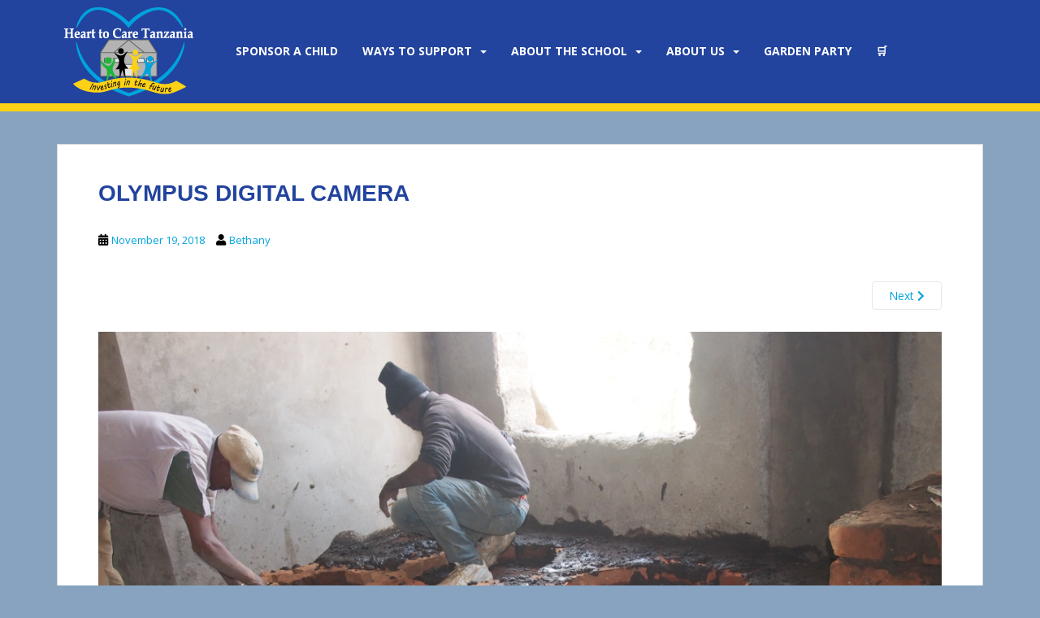

--- FILE ---
content_type: text/html; charset=UTF-8
request_url: https://www.hearttocaretanzania.org/2018/11/05/community-center-kitchen-is-making-progress/olympus-digital-camera-316/
body_size: 16193
content:
<!doctype html>
<!--[if !IE]>
<html class="no-js non-ie" lang="en-US"> <![endif]-->
<!--[if IE 7 ]>
<html class="no-js ie7" lang="en-US"> <![endif]-->
<!--[if IE 8 ]>
<html class="no-js ie8" lang="en-US"> <![endif]-->
<!--[if IE 9 ]>
<html class="no-js ie9" lang="en-US"> <![endif]-->
<!--[if gt IE 9]><!-->
<html class="no-js" lang="en-US"> <!--<![endif]-->
<head>
<meta charset="UTF-8">
<meta name="viewport" content="width=device-width, initial-scale=1">
<meta name="theme-color" content="#22439e">
<link rel="profile" href="https://gmpg.org/xfn/11">

<meta name='robots' content='index, follow, max-image-preview:large, max-snippet:-1, max-video-preview:-1' />
<script>window._wca = window._wca || [];</script>

	<!-- This site is optimized with the Yoast SEO plugin v26.8 - https://yoast.com/product/yoast-seo-wordpress/ -->
	<title>OLYMPUS DIGITAL CAMERA - Heart to Care Tanzania</title>
	<link rel="canonical" href="https://www.hearttocaretanzania.org/2018/11/05/community-center-kitchen-is-making-progress/olympus-digital-camera-316/" />
	<meta property="og:locale" content="en_US" />
	<meta property="og:type" content="article" />
	<meta property="og:title" content="OLYMPUS DIGITAL CAMERA - Heart to Care Tanzania" />
	<meta property="og:description" content="OLYMPUS DIGITAL CAMERA" />
	<meta property="og:url" content="https://www.hearttocaretanzania.org/2018/11/05/community-center-kitchen-is-making-progress/olympus-digital-camera-316/" />
	<meta property="og:site_name" content="Heart to Care Tanzania" />
	<meta property="og:image" content="https://www.hearttocaretanzania.org/2018/11/05/community-center-kitchen-is-making-progress/olympus-digital-camera-316" />
	<meta property="og:image:width" content="1024" />
	<meta property="og:image:height" content="768" />
	<meta property="og:image:type" content="image/jpeg" />
	<meta name="twitter:card" content="summary_large_image" />
	<script type="application/ld+json" class="yoast-schema-graph">{"@context":"https://schema.org","@graph":[{"@type":"WebPage","@id":"https://www.hearttocaretanzania.org/2018/11/05/community-center-kitchen-is-making-progress/olympus-digital-camera-316/","url":"https://www.hearttocaretanzania.org/2018/11/05/community-center-kitchen-is-making-progress/olympus-digital-camera-316/","name":"OLYMPUS DIGITAL CAMERA - Heart to Care Tanzania","isPartOf":{"@id":"https://www.hearttocaretanzania.org/#website"},"primaryImageOfPage":{"@id":"https://www.hearttocaretanzania.org/2018/11/05/community-center-kitchen-is-making-progress/olympus-digital-camera-316/#primaryimage"},"image":{"@id":"https://www.hearttocaretanzania.org/2018/11/05/community-center-kitchen-is-making-progress/olympus-digital-camera-316/#primaryimage"},"thumbnailUrl":"https://www.hearttocaretanzania.org/wp-content/uploads/sites/7/2018/11/1-PA319505.jpg","datePublished":"2018-11-19T02:28:32+00:00","breadcrumb":{"@id":"https://www.hearttocaretanzania.org/2018/11/05/community-center-kitchen-is-making-progress/olympus-digital-camera-316/#breadcrumb"},"inLanguage":"en-US","potentialAction":[{"@type":"ReadAction","target":["https://www.hearttocaretanzania.org/2018/11/05/community-center-kitchen-is-making-progress/olympus-digital-camera-316/"]}]},{"@type":"ImageObject","inLanguage":"en-US","@id":"https://www.hearttocaretanzania.org/2018/11/05/community-center-kitchen-is-making-progress/olympus-digital-camera-316/#primaryimage","url":"https://www.hearttocaretanzania.org/wp-content/uploads/sites/7/2018/11/1-PA319505.jpg","contentUrl":"https://www.hearttocaretanzania.org/wp-content/uploads/sites/7/2018/11/1-PA319505.jpg","width":4608,"height":3456,"caption":"OLYMPUS DIGITAL CAMERA"},{"@type":"BreadcrumbList","@id":"https://www.hearttocaretanzania.org/2018/11/05/community-center-kitchen-is-making-progress/olympus-digital-camera-316/#breadcrumb","itemListElement":[{"@type":"ListItem","position":1,"name":"Home","item":"https://www.hearttocaretanzania.org/"},{"@type":"ListItem","position":2,"name":"Community Center Kitchen","item":"https://www.hearttocaretanzania.org/2018/11/05/community-center-kitchen-is-making-progress/"},{"@type":"ListItem","position":3,"name":"OLYMPUS DIGITAL CAMERA"}]},{"@type":"WebSite","@id":"https://www.hearttocaretanzania.org/#website","url":"https://www.hearttocaretanzania.org/","name":"Heart to Care Tanzania","description":"","publisher":{"@id":"https://www.hearttocaretanzania.org/#organization"},"potentialAction":[{"@type":"SearchAction","target":{"@type":"EntryPoint","urlTemplate":"https://www.hearttocaretanzania.org/?s={search_term_string}"},"query-input":{"@type":"PropertyValueSpecification","valueRequired":true,"valueName":"search_term_string"}}],"inLanguage":"en-US"},{"@type":"Organization","@id":"https://www.hearttocaretanzania.org/#organization","name":"Heart to Care Tanzania","url":"https://www.hearttocaretanzania.org/","logo":{"@type":"ImageObject","inLanguage":"en-US","@id":"https://www.hearttocaretanzania.org/#/schema/logo/image/","url":"https://www.hearttocaretanzania.org/wp-content/uploads/sites/7/2017/06/Tanzania-Logo.png","contentUrl":"https://www.hearttocaretanzania.org/wp-content/uploads/sites/7/2017/06/Tanzania-Logo.png","width":218,"height":150,"caption":"Heart to Care Tanzania"},"image":{"@id":"https://www.hearttocaretanzania.org/#/schema/logo/image/"}}]}</script>
	<!-- / Yoast SEO plugin. -->


<link rel='dns-prefetch' href='//stats.wp.com' />
<link rel='dns-prefetch' href='//secure.gravatar.com' />
<link rel='dns-prefetch' href='//fonts.googleapis.com' />
<link rel='dns-prefetch' href='//v0.wordpress.com' />
<link rel='preconnect' href='//c0.wp.com' />
<link rel="alternate" type="application/rss+xml" title="Heart to Care Tanzania &raquo; Feed" href="https://www.hearttocaretanzania.org/feed/" />
<link rel="alternate" type="application/rss+xml" title="Heart to Care Tanzania &raquo; Comments Feed" href="https://www.hearttocaretanzania.org/comments/feed/" />
<link rel="alternate" type="application/rss+xml" title="Heart to Care Tanzania &raquo; OLYMPUS DIGITAL CAMERA Comments Feed" href="https://www.hearttocaretanzania.org/2018/11/05/community-center-kitchen-is-making-progress/olympus-digital-camera-316/feed/" />
<link rel="alternate" title="oEmbed (JSON)" type="application/json+oembed" href="https://www.hearttocaretanzania.org/wp-json/oembed/1.0/embed?url=https%3A%2F%2Fwww.hearttocaretanzania.org%2F2018%2F11%2F05%2Fcommunity-center-kitchen-is-making-progress%2Folympus-digital-camera-316%2F" />
<link rel="alternate" title="oEmbed (XML)" type="text/xml+oembed" href="https://www.hearttocaretanzania.org/wp-json/oembed/1.0/embed?url=https%3A%2F%2Fwww.hearttocaretanzania.org%2F2018%2F11%2F05%2Fcommunity-center-kitchen-is-making-progress%2Folympus-digital-camera-316%2F&#038;format=xml" />
<style id='wp-img-auto-sizes-contain-inline-css' type='text/css'>
img:is([sizes=auto i],[sizes^="auto," i]){contain-intrinsic-size:3000px 1500px}
/*# sourceURL=wp-img-auto-sizes-contain-inline-css */
</style>
<style id='wp-emoji-styles-inline-css' type='text/css'>

	img.wp-smiley, img.emoji {
		display: inline !important;
		border: none !important;
		box-shadow: none !important;
		height: 1em !important;
		width: 1em !important;
		margin: 0 0.07em !important;
		vertical-align: -0.1em !important;
		background: none !important;
		padding: 0 !important;
	}
/*# sourceURL=wp-emoji-styles-inline-css */
</style>
<style id='wp-block-library-inline-css' type='text/css'>
:root{--wp-block-synced-color:#7a00df;--wp-block-synced-color--rgb:122,0,223;--wp-bound-block-color:var(--wp-block-synced-color);--wp-editor-canvas-background:#ddd;--wp-admin-theme-color:#007cba;--wp-admin-theme-color--rgb:0,124,186;--wp-admin-theme-color-darker-10:#006ba1;--wp-admin-theme-color-darker-10--rgb:0,107,160.5;--wp-admin-theme-color-darker-20:#005a87;--wp-admin-theme-color-darker-20--rgb:0,90,135;--wp-admin-border-width-focus:2px}@media (min-resolution:192dpi){:root{--wp-admin-border-width-focus:1.5px}}.wp-element-button{cursor:pointer}:root .has-very-light-gray-background-color{background-color:#eee}:root .has-very-dark-gray-background-color{background-color:#313131}:root .has-very-light-gray-color{color:#eee}:root .has-very-dark-gray-color{color:#313131}:root .has-vivid-green-cyan-to-vivid-cyan-blue-gradient-background{background:linear-gradient(135deg,#00d084,#0693e3)}:root .has-purple-crush-gradient-background{background:linear-gradient(135deg,#34e2e4,#4721fb 50%,#ab1dfe)}:root .has-hazy-dawn-gradient-background{background:linear-gradient(135deg,#faaca8,#dad0ec)}:root .has-subdued-olive-gradient-background{background:linear-gradient(135deg,#fafae1,#67a671)}:root .has-atomic-cream-gradient-background{background:linear-gradient(135deg,#fdd79a,#004a59)}:root .has-nightshade-gradient-background{background:linear-gradient(135deg,#330968,#31cdcf)}:root .has-midnight-gradient-background{background:linear-gradient(135deg,#020381,#2874fc)}:root{--wp--preset--font-size--normal:16px;--wp--preset--font-size--huge:42px}.has-regular-font-size{font-size:1em}.has-larger-font-size{font-size:2.625em}.has-normal-font-size{font-size:var(--wp--preset--font-size--normal)}.has-huge-font-size{font-size:var(--wp--preset--font-size--huge)}.has-text-align-center{text-align:center}.has-text-align-left{text-align:left}.has-text-align-right{text-align:right}.has-fit-text{white-space:nowrap!important}#end-resizable-editor-section{display:none}.aligncenter{clear:both}.items-justified-left{justify-content:flex-start}.items-justified-center{justify-content:center}.items-justified-right{justify-content:flex-end}.items-justified-space-between{justify-content:space-between}.screen-reader-text{border:0;clip-path:inset(50%);height:1px;margin:-1px;overflow:hidden;padding:0;position:absolute;width:1px;word-wrap:normal!important}.screen-reader-text:focus{background-color:#ddd;clip-path:none;color:#444;display:block;font-size:1em;height:auto;left:5px;line-height:normal;padding:15px 23px 14px;text-decoration:none;top:5px;width:auto;z-index:100000}html :where(.has-border-color){border-style:solid}html :where([style*=border-top-color]){border-top-style:solid}html :where([style*=border-right-color]){border-right-style:solid}html :where([style*=border-bottom-color]){border-bottom-style:solid}html :where([style*=border-left-color]){border-left-style:solid}html :where([style*=border-width]){border-style:solid}html :where([style*=border-top-width]){border-top-style:solid}html :where([style*=border-right-width]){border-right-style:solid}html :where([style*=border-bottom-width]){border-bottom-style:solid}html :where([style*=border-left-width]){border-left-style:solid}html :where(img[class*=wp-image-]){height:auto;max-width:100%}:where(figure){margin:0 0 1em}html :where(.is-position-sticky){--wp-admin--admin-bar--position-offset:var(--wp-admin--admin-bar--height,0px)}@media screen and (max-width:600px){html :where(.is-position-sticky){--wp-admin--admin-bar--position-offset:0px}}

/*# sourceURL=wp-block-library-inline-css */
</style><style id='wp-block-heading-inline-css' type='text/css'>
h1:where(.wp-block-heading).has-background,h2:where(.wp-block-heading).has-background,h3:where(.wp-block-heading).has-background,h4:where(.wp-block-heading).has-background,h5:where(.wp-block-heading).has-background,h6:where(.wp-block-heading).has-background{padding:1.25em 2.375em}h1.has-text-align-left[style*=writing-mode]:where([style*=vertical-lr]),h1.has-text-align-right[style*=writing-mode]:where([style*=vertical-rl]),h2.has-text-align-left[style*=writing-mode]:where([style*=vertical-lr]),h2.has-text-align-right[style*=writing-mode]:where([style*=vertical-rl]),h3.has-text-align-left[style*=writing-mode]:where([style*=vertical-lr]),h3.has-text-align-right[style*=writing-mode]:where([style*=vertical-rl]),h4.has-text-align-left[style*=writing-mode]:where([style*=vertical-lr]),h4.has-text-align-right[style*=writing-mode]:where([style*=vertical-rl]),h5.has-text-align-left[style*=writing-mode]:where([style*=vertical-lr]),h5.has-text-align-right[style*=writing-mode]:where([style*=vertical-rl]),h6.has-text-align-left[style*=writing-mode]:where([style*=vertical-lr]),h6.has-text-align-right[style*=writing-mode]:where([style*=vertical-rl]){rotate:180deg}
/*# sourceURL=https://c0.wp.com/c/6.9/wp-includes/blocks/heading/style.min.css */
</style>
<style id='wp-block-image-inline-css' type='text/css'>
.wp-block-image>a,.wp-block-image>figure>a{display:inline-block}.wp-block-image img{box-sizing:border-box;height:auto;max-width:100%;vertical-align:bottom}@media not (prefers-reduced-motion){.wp-block-image img.hide{visibility:hidden}.wp-block-image img.show{animation:show-content-image .4s}}.wp-block-image[style*=border-radius] img,.wp-block-image[style*=border-radius]>a{border-radius:inherit}.wp-block-image.has-custom-border img{box-sizing:border-box}.wp-block-image.aligncenter{text-align:center}.wp-block-image.alignfull>a,.wp-block-image.alignwide>a{width:100%}.wp-block-image.alignfull img,.wp-block-image.alignwide img{height:auto;width:100%}.wp-block-image .aligncenter,.wp-block-image .alignleft,.wp-block-image .alignright,.wp-block-image.aligncenter,.wp-block-image.alignleft,.wp-block-image.alignright{display:table}.wp-block-image .aligncenter>figcaption,.wp-block-image .alignleft>figcaption,.wp-block-image .alignright>figcaption,.wp-block-image.aligncenter>figcaption,.wp-block-image.alignleft>figcaption,.wp-block-image.alignright>figcaption{caption-side:bottom;display:table-caption}.wp-block-image .alignleft{float:left;margin:.5em 1em .5em 0}.wp-block-image .alignright{float:right;margin:.5em 0 .5em 1em}.wp-block-image .aligncenter{margin-left:auto;margin-right:auto}.wp-block-image :where(figcaption){margin-bottom:1em;margin-top:.5em}.wp-block-image.is-style-circle-mask img{border-radius:9999px}@supports ((-webkit-mask-image:none) or (mask-image:none)) or (-webkit-mask-image:none){.wp-block-image.is-style-circle-mask img{border-radius:0;-webkit-mask-image:url('data:image/svg+xml;utf8,<svg viewBox="0 0 100 100" xmlns="http://www.w3.org/2000/svg"><circle cx="50" cy="50" r="50"/></svg>');mask-image:url('data:image/svg+xml;utf8,<svg viewBox="0 0 100 100" xmlns="http://www.w3.org/2000/svg"><circle cx="50" cy="50" r="50"/></svg>');mask-mode:alpha;-webkit-mask-position:center;mask-position:center;-webkit-mask-repeat:no-repeat;mask-repeat:no-repeat;-webkit-mask-size:contain;mask-size:contain}}:root :where(.wp-block-image.is-style-rounded img,.wp-block-image .is-style-rounded img){border-radius:9999px}.wp-block-image figure{margin:0}.wp-lightbox-container{display:flex;flex-direction:column;position:relative}.wp-lightbox-container img{cursor:zoom-in}.wp-lightbox-container img:hover+button{opacity:1}.wp-lightbox-container button{align-items:center;backdrop-filter:blur(16px) saturate(180%);background-color:#5a5a5a40;border:none;border-radius:4px;cursor:zoom-in;display:flex;height:20px;justify-content:center;opacity:0;padding:0;position:absolute;right:16px;text-align:center;top:16px;width:20px;z-index:100}@media not (prefers-reduced-motion){.wp-lightbox-container button{transition:opacity .2s ease}}.wp-lightbox-container button:focus-visible{outline:3px auto #5a5a5a40;outline:3px auto -webkit-focus-ring-color;outline-offset:3px}.wp-lightbox-container button:hover{cursor:pointer;opacity:1}.wp-lightbox-container button:focus{opacity:1}.wp-lightbox-container button:focus,.wp-lightbox-container button:hover,.wp-lightbox-container button:not(:hover):not(:active):not(.has-background){background-color:#5a5a5a40;border:none}.wp-lightbox-overlay{box-sizing:border-box;cursor:zoom-out;height:100vh;left:0;overflow:hidden;position:fixed;top:0;visibility:hidden;width:100%;z-index:100000}.wp-lightbox-overlay .close-button{align-items:center;cursor:pointer;display:flex;justify-content:center;min-height:40px;min-width:40px;padding:0;position:absolute;right:calc(env(safe-area-inset-right) + 16px);top:calc(env(safe-area-inset-top) + 16px);z-index:5000000}.wp-lightbox-overlay .close-button:focus,.wp-lightbox-overlay .close-button:hover,.wp-lightbox-overlay .close-button:not(:hover):not(:active):not(.has-background){background:none;border:none}.wp-lightbox-overlay .lightbox-image-container{height:var(--wp--lightbox-container-height);left:50%;overflow:hidden;position:absolute;top:50%;transform:translate(-50%,-50%);transform-origin:top left;width:var(--wp--lightbox-container-width);z-index:9999999999}.wp-lightbox-overlay .wp-block-image{align-items:center;box-sizing:border-box;display:flex;height:100%;justify-content:center;margin:0;position:relative;transform-origin:0 0;width:100%;z-index:3000000}.wp-lightbox-overlay .wp-block-image img{height:var(--wp--lightbox-image-height);min-height:var(--wp--lightbox-image-height);min-width:var(--wp--lightbox-image-width);width:var(--wp--lightbox-image-width)}.wp-lightbox-overlay .wp-block-image figcaption{display:none}.wp-lightbox-overlay button{background:none;border:none}.wp-lightbox-overlay .scrim{background-color:#fff;height:100%;opacity:.9;position:absolute;width:100%;z-index:2000000}.wp-lightbox-overlay.active{visibility:visible}@media not (prefers-reduced-motion){.wp-lightbox-overlay.active{animation:turn-on-visibility .25s both}.wp-lightbox-overlay.active img{animation:turn-on-visibility .35s both}.wp-lightbox-overlay.show-closing-animation:not(.active){animation:turn-off-visibility .35s both}.wp-lightbox-overlay.show-closing-animation:not(.active) img{animation:turn-off-visibility .25s both}.wp-lightbox-overlay.zoom.active{animation:none;opacity:1;visibility:visible}.wp-lightbox-overlay.zoom.active .lightbox-image-container{animation:lightbox-zoom-in .4s}.wp-lightbox-overlay.zoom.active .lightbox-image-container img{animation:none}.wp-lightbox-overlay.zoom.active .scrim{animation:turn-on-visibility .4s forwards}.wp-lightbox-overlay.zoom.show-closing-animation:not(.active){animation:none}.wp-lightbox-overlay.zoom.show-closing-animation:not(.active) .lightbox-image-container{animation:lightbox-zoom-out .4s}.wp-lightbox-overlay.zoom.show-closing-animation:not(.active) .lightbox-image-container img{animation:none}.wp-lightbox-overlay.zoom.show-closing-animation:not(.active) .scrim{animation:turn-off-visibility .4s forwards}}@keyframes show-content-image{0%{visibility:hidden}99%{visibility:hidden}to{visibility:visible}}@keyframes turn-on-visibility{0%{opacity:0}to{opacity:1}}@keyframes turn-off-visibility{0%{opacity:1;visibility:visible}99%{opacity:0;visibility:visible}to{opacity:0;visibility:hidden}}@keyframes lightbox-zoom-in{0%{transform:translate(calc((-100vw + var(--wp--lightbox-scrollbar-width))/2 + var(--wp--lightbox-initial-left-position)),calc(-50vh + var(--wp--lightbox-initial-top-position))) scale(var(--wp--lightbox-scale))}to{transform:translate(-50%,-50%) scale(1)}}@keyframes lightbox-zoom-out{0%{transform:translate(-50%,-50%) scale(1);visibility:visible}99%{visibility:visible}to{transform:translate(calc((-100vw + var(--wp--lightbox-scrollbar-width))/2 + var(--wp--lightbox-initial-left-position)),calc(-50vh + var(--wp--lightbox-initial-top-position))) scale(var(--wp--lightbox-scale));visibility:hidden}}
/*# sourceURL=https://c0.wp.com/c/6.9/wp-includes/blocks/image/style.min.css */
</style>
<style id='wp-block-paragraph-inline-css' type='text/css'>
.is-small-text{font-size:.875em}.is-regular-text{font-size:1em}.is-large-text{font-size:2.25em}.is-larger-text{font-size:3em}.has-drop-cap:not(:focus):first-letter{float:left;font-size:8.4em;font-style:normal;font-weight:100;line-height:.68;margin:.05em .1em 0 0;text-transform:uppercase}body.rtl .has-drop-cap:not(:focus):first-letter{float:none;margin-left:.1em}p.has-drop-cap.has-background{overflow:hidden}:root :where(p.has-background){padding:1.25em 2.375em}:where(p.has-text-color:not(.has-link-color)) a{color:inherit}p.has-text-align-left[style*="writing-mode:vertical-lr"],p.has-text-align-right[style*="writing-mode:vertical-rl"]{rotate:180deg}
/*# sourceURL=https://c0.wp.com/c/6.9/wp-includes/blocks/paragraph/style.min.css */
</style>
<style id='global-styles-inline-css' type='text/css'>
:root{--wp--preset--aspect-ratio--square: 1;--wp--preset--aspect-ratio--4-3: 4/3;--wp--preset--aspect-ratio--3-4: 3/4;--wp--preset--aspect-ratio--3-2: 3/2;--wp--preset--aspect-ratio--2-3: 2/3;--wp--preset--aspect-ratio--16-9: 16/9;--wp--preset--aspect-ratio--9-16: 9/16;--wp--preset--color--black: #000000;--wp--preset--color--cyan-bluish-gray: #abb8c3;--wp--preset--color--white: #ffffff;--wp--preset--color--pale-pink: #f78da7;--wp--preset--color--vivid-red: #cf2e2e;--wp--preset--color--luminous-vivid-orange: #ff6900;--wp--preset--color--luminous-vivid-amber: #fcb900;--wp--preset--color--light-green-cyan: #7bdcb5;--wp--preset--color--vivid-green-cyan: #00d084;--wp--preset--color--pale-cyan-blue: #8ed1fc;--wp--preset--color--vivid-cyan-blue: #0693e3;--wp--preset--color--vivid-purple: #9b51e0;--wp--preset--gradient--vivid-cyan-blue-to-vivid-purple: linear-gradient(135deg,rgb(6,147,227) 0%,rgb(155,81,224) 100%);--wp--preset--gradient--light-green-cyan-to-vivid-green-cyan: linear-gradient(135deg,rgb(122,220,180) 0%,rgb(0,208,130) 100%);--wp--preset--gradient--luminous-vivid-amber-to-luminous-vivid-orange: linear-gradient(135deg,rgb(252,185,0) 0%,rgb(255,105,0) 100%);--wp--preset--gradient--luminous-vivid-orange-to-vivid-red: linear-gradient(135deg,rgb(255,105,0) 0%,rgb(207,46,46) 100%);--wp--preset--gradient--very-light-gray-to-cyan-bluish-gray: linear-gradient(135deg,rgb(238,238,238) 0%,rgb(169,184,195) 100%);--wp--preset--gradient--cool-to-warm-spectrum: linear-gradient(135deg,rgb(74,234,220) 0%,rgb(151,120,209) 20%,rgb(207,42,186) 40%,rgb(238,44,130) 60%,rgb(251,105,98) 80%,rgb(254,248,76) 100%);--wp--preset--gradient--blush-light-purple: linear-gradient(135deg,rgb(255,206,236) 0%,rgb(152,150,240) 100%);--wp--preset--gradient--blush-bordeaux: linear-gradient(135deg,rgb(254,205,165) 0%,rgb(254,45,45) 50%,rgb(107,0,62) 100%);--wp--preset--gradient--luminous-dusk: linear-gradient(135deg,rgb(255,203,112) 0%,rgb(199,81,192) 50%,rgb(65,88,208) 100%);--wp--preset--gradient--pale-ocean: linear-gradient(135deg,rgb(255,245,203) 0%,rgb(182,227,212) 50%,rgb(51,167,181) 100%);--wp--preset--gradient--electric-grass: linear-gradient(135deg,rgb(202,248,128) 0%,rgb(113,206,126) 100%);--wp--preset--gradient--midnight: linear-gradient(135deg,rgb(2,3,129) 0%,rgb(40,116,252) 100%);--wp--preset--font-size--small: 13px;--wp--preset--font-size--medium: 20px;--wp--preset--font-size--large: 36px;--wp--preset--font-size--x-large: 42px;--wp--preset--spacing--20: 0.44rem;--wp--preset--spacing--30: 0.67rem;--wp--preset--spacing--40: 1rem;--wp--preset--spacing--50: 1.5rem;--wp--preset--spacing--60: 2.25rem;--wp--preset--spacing--70: 3.38rem;--wp--preset--spacing--80: 5.06rem;--wp--preset--shadow--natural: 6px 6px 9px rgba(0, 0, 0, 0.2);--wp--preset--shadow--deep: 12px 12px 50px rgba(0, 0, 0, 0.4);--wp--preset--shadow--sharp: 6px 6px 0px rgba(0, 0, 0, 0.2);--wp--preset--shadow--outlined: 6px 6px 0px -3px rgb(255, 255, 255), 6px 6px rgb(0, 0, 0);--wp--preset--shadow--crisp: 6px 6px 0px rgb(0, 0, 0);}:where(.is-layout-flex){gap: 0.5em;}:where(.is-layout-grid){gap: 0.5em;}body .is-layout-flex{display: flex;}.is-layout-flex{flex-wrap: wrap;align-items: center;}.is-layout-flex > :is(*, div){margin: 0;}body .is-layout-grid{display: grid;}.is-layout-grid > :is(*, div){margin: 0;}:where(.wp-block-columns.is-layout-flex){gap: 2em;}:where(.wp-block-columns.is-layout-grid){gap: 2em;}:where(.wp-block-post-template.is-layout-flex){gap: 1.25em;}:where(.wp-block-post-template.is-layout-grid){gap: 1.25em;}.has-black-color{color: var(--wp--preset--color--black) !important;}.has-cyan-bluish-gray-color{color: var(--wp--preset--color--cyan-bluish-gray) !important;}.has-white-color{color: var(--wp--preset--color--white) !important;}.has-pale-pink-color{color: var(--wp--preset--color--pale-pink) !important;}.has-vivid-red-color{color: var(--wp--preset--color--vivid-red) !important;}.has-luminous-vivid-orange-color{color: var(--wp--preset--color--luminous-vivid-orange) !important;}.has-luminous-vivid-amber-color{color: var(--wp--preset--color--luminous-vivid-amber) !important;}.has-light-green-cyan-color{color: var(--wp--preset--color--light-green-cyan) !important;}.has-vivid-green-cyan-color{color: var(--wp--preset--color--vivid-green-cyan) !important;}.has-pale-cyan-blue-color{color: var(--wp--preset--color--pale-cyan-blue) !important;}.has-vivid-cyan-blue-color{color: var(--wp--preset--color--vivid-cyan-blue) !important;}.has-vivid-purple-color{color: var(--wp--preset--color--vivid-purple) !important;}.has-black-background-color{background-color: var(--wp--preset--color--black) !important;}.has-cyan-bluish-gray-background-color{background-color: var(--wp--preset--color--cyan-bluish-gray) !important;}.has-white-background-color{background-color: var(--wp--preset--color--white) !important;}.has-pale-pink-background-color{background-color: var(--wp--preset--color--pale-pink) !important;}.has-vivid-red-background-color{background-color: var(--wp--preset--color--vivid-red) !important;}.has-luminous-vivid-orange-background-color{background-color: var(--wp--preset--color--luminous-vivid-orange) !important;}.has-luminous-vivid-amber-background-color{background-color: var(--wp--preset--color--luminous-vivid-amber) !important;}.has-light-green-cyan-background-color{background-color: var(--wp--preset--color--light-green-cyan) !important;}.has-vivid-green-cyan-background-color{background-color: var(--wp--preset--color--vivid-green-cyan) !important;}.has-pale-cyan-blue-background-color{background-color: var(--wp--preset--color--pale-cyan-blue) !important;}.has-vivid-cyan-blue-background-color{background-color: var(--wp--preset--color--vivid-cyan-blue) !important;}.has-vivid-purple-background-color{background-color: var(--wp--preset--color--vivid-purple) !important;}.has-black-border-color{border-color: var(--wp--preset--color--black) !important;}.has-cyan-bluish-gray-border-color{border-color: var(--wp--preset--color--cyan-bluish-gray) !important;}.has-white-border-color{border-color: var(--wp--preset--color--white) !important;}.has-pale-pink-border-color{border-color: var(--wp--preset--color--pale-pink) !important;}.has-vivid-red-border-color{border-color: var(--wp--preset--color--vivid-red) !important;}.has-luminous-vivid-orange-border-color{border-color: var(--wp--preset--color--luminous-vivid-orange) !important;}.has-luminous-vivid-amber-border-color{border-color: var(--wp--preset--color--luminous-vivid-amber) !important;}.has-light-green-cyan-border-color{border-color: var(--wp--preset--color--light-green-cyan) !important;}.has-vivid-green-cyan-border-color{border-color: var(--wp--preset--color--vivid-green-cyan) !important;}.has-pale-cyan-blue-border-color{border-color: var(--wp--preset--color--pale-cyan-blue) !important;}.has-vivid-cyan-blue-border-color{border-color: var(--wp--preset--color--vivid-cyan-blue) !important;}.has-vivid-purple-border-color{border-color: var(--wp--preset--color--vivid-purple) !important;}.has-vivid-cyan-blue-to-vivid-purple-gradient-background{background: var(--wp--preset--gradient--vivid-cyan-blue-to-vivid-purple) !important;}.has-light-green-cyan-to-vivid-green-cyan-gradient-background{background: var(--wp--preset--gradient--light-green-cyan-to-vivid-green-cyan) !important;}.has-luminous-vivid-amber-to-luminous-vivid-orange-gradient-background{background: var(--wp--preset--gradient--luminous-vivid-amber-to-luminous-vivid-orange) !important;}.has-luminous-vivid-orange-to-vivid-red-gradient-background{background: var(--wp--preset--gradient--luminous-vivid-orange-to-vivid-red) !important;}.has-very-light-gray-to-cyan-bluish-gray-gradient-background{background: var(--wp--preset--gradient--very-light-gray-to-cyan-bluish-gray) !important;}.has-cool-to-warm-spectrum-gradient-background{background: var(--wp--preset--gradient--cool-to-warm-spectrum) !important;}.has-blush-light-purple-gradient-background{background: var(--wp--preset--gradient--blush-light-purple) !important;}.has-blush-bordeaux-gradient-background{background: var(--wp--preset--gradient--blush-bordeaux) !important;}.has-luminous-dusk-gradient-background{background: var(--wp--preset--gradient--luminous-dusk) !important;}.has-pale-ocean-gradient-background{background: var(--wp--preset--gradient--pale-ocean) !important;}.has-electric-grass-gradient-background{background: var(--wp--preset--gradient--electric-grass) !important;}.has-midnight-gradient-background{background: var(--wp--preset--gradient--midnight) !important;}.has-small-font-size{font-size: var(--wp--preset--font-size--small) !important;}.has-medium-font-size{font-size: var(--wp--preset--font-size--medium) !important;}.has-large-font-size{font-size: var(--wp--preset--font-size--large) !important;}.has-x-large-font-size{font-size: var(--wp--preset--font-size--x-large) !important;}
/*# sourceURL=global-styles-inline-css */
</style>

<style id='classic-theme-styles-inline-css' type='text/css'>
/*! This file is auto-generated */
.wp-block-button__link{color:#fff;background-color:#32373c;border-radius:9999px;box-shadow:none;text-decoration:none;padding:calc(.667em + 2px) calc(1.333em + 2px);font-size:1.125em}.wp-block-file__button{background:#32373c;color:#fff;text-decoration:none}
/*# sourceURL=/wp-includes/css/classic-themes.min.css */
</style>
<link rel='stylesheet' id='ccchildpagescss-css' href='https://www.hearttocaretanzania.org/wp-content/plugins/cc-child-pages/includes/css/styles.css?ver=1.43' type='text/css' media='all' />
<link rel='stylesheet' id='ccchildpagesskincss-css' href='https://www.hearttocaretanzania.org/wp-content/plugins/cc-child-pages/includes/css/skins.css?ver=1.43' type='text/css' media='all' />
<link rel='stylesheet' id='contact-form-7-css' href='https://www.hearttocaretanzania.org/wp-content/plugins/contact-form-7/includes/css/styles.css?ver=6.1.4' type='text/css' media='all' />
<link rel='stylesheet' id='woocommerce-layout-css' href='https://c0.wp.com/p/woocommerce/10.4.3/assets/css/woocommerce-layout.css' type='text/css' media='all' />
<style id='woocommerce-layout-inline-css' type='text/css'>

	.infinite-scroll .woocommerce-pagination {
		display: none;
	}
/*# sourceURL=woocommerce-layout-inline-css */
</style>
<link rel='stylesheet' id='woocommerce-smallscreen-css' href='https://c0.wp.com/p/woocommerce/10.4.3/assets/css/woocommerce-smallscreen.css' type='text/css' media='only screen and (max-width: 768px)' />
<link rel='stylesheet' id='woocommerce-general-css' href='https://c0.wp.com/p/woocommerce/10.4.3/assets/css/woocommerce.css' type='text/css' media='all' />
<style id='woocommerce-inline-inline-css' type='text/css'>
.woocommerce form .form-row .required { visibility: visible; }
/*# sourceURL=woocommerce-inline-inline-css */
</style>
<link rel='stylesheet' id='sparkling-bootstrap-css' href='https://www.hearttocaretanzania.org/wp-content/themes/sparkling/assets/css/bootstrap.min.css?ver=ce4db791a0188bb0768033507c4d21a7' type='text/css' media='all' />
<link rel='stylesheet' id='sparkling-icons-css' href='https://www.hearttocaretanzania.org/wp-content/themes/sparkling/assets/css/fontawesome-all.min.css?ver=5.1.1.' type='text/css' media='all' />
<link rel='stylesheet' id='sparkling-fonts-css' href='//fonts.googleapis.com/css?family=Open+Sans%3A400italic%2C400%2C600%2C700%7CRoboto+Slab%3A400%2C300%2C700&#038;ver=ce4db791a0188bb0768033507c4d21a7' type='text/css' media='all' />
<link rel='stylesheet' id='sparkling-style-css' href='https://www.hearttocaretanzania.org/wp-content/themes/sparkling/style.css?ver=2.4.2' type='text/css' media='all' />
<script type="text/javascript" src="https://c0.wp.com/c/6.9/wp-includes/js/jquery/jquery.min.js" id="jquery-core-js"></script>
<script type="text/javascript" src="https://c0.wp.com/c/6.9/wp-includes/js/jquery/jquery-migrate.min.js" id="jquery-migrate-js"></script>
<script type="text/javascript" src="https://c0.wp.com/p/woocommerce/10.4.3/assets/js/jquery-blockui/jquery.blockUI.min.js" id="wc-jquery-blockui-js" defer="defer" data-wp-strategy="defer"></script>
<script type="text/javascript" id="wc-add-to-cart-js-extra">
/* <![CDATA[ */
var wc_add_to_cart_params = {"ajax_url":"/wp-admin/admin-ajax.php","wc_ajax_url":"/?wc-ajax=%%endpoint%%","i18n_view_cart":"View cart","cart_url":"https://www.hearttocaretanzania.org/cart/","is_cart":"","cart_redirect_after_add":"yes"};
//# sourceURL=wc-add-to-cart-js-extra
/* ]]> */
</script>
<script type="text/javascript" src="https://c0.wp.com/p/woocommerce/10.4.3/assets/js/frontend/add-to-cart.min.js" id="wc-add-to-cart-js" defer="defer" data-wp-strategy="defer"></script>
<script type="text/javascript" src="https://c0.wp.com/p/woocommerce/10.4.3/assets/js/js-cookie/js.cookie.min.js" id="wc-js-cookie-js" defer="defer" data-wp-strategy="defer"></script>
<script type="text/javascript" id="woocommerce-js-extra">
/* <![CDATA[ */
var woocommerce_params = {"ajax_url":"/wp-admin/admin-ajax.php","wc_ajax_url":"/?wc-ajax=%%endpoint%%","i18n_password_show":"Show password","i18n_password_hide":"Hide password"};
//# sourceURL=woocommerce-js-extra
/* ]]> */
</script>
<script type="text/javascript" src="https://c0.wp.com/p/woocommerce/10.4.3/assets/js/frontend/woocommerce.min.js" id="woocommerce-js" defer="defer" data-wp-strategy="defer"></script>
<script type="text/javascript" src="https://www.hearttocaretanzania.org/wp-content/themes/sparkling/assets/js/vendor/bootstrap.min.js?ver=ce4db791a0188bb0768033507c4d21a7" id="sparkling-bootstrapjs-js"></script>
<script type="text/javascript" src="https://www.hearttocaretanzania.org/wp-content/themes/sparkling/assets/js/functions.js?ver=20180503" id="sparkling-functions-js"></script>
<script type="text/javascript" src="https://stats.wp.com/s-202604.js" id="woocommerce-analytics-js" defer="defer" data-wp-strategy="defer"></script>
<link rel="https://api.w.org/" href="https://www.hearttocaretanzania.org/wp-json/" /><link rel="alternate" title="JSON" type="application/json" href="https://www.hearttocaretanzania.org/wp-json/wp/v2/media/4436" /><link rel="EditURI" type="application/rsd+xml" title="RSD" href="https://www.hearttocaretanzania.org/xmlrpc.php?rsd" />

<link rel='shortlink' href='https://wp.me/aa98th-19y' />
	<style>img#wpstats{display:none}</style>
		<style type="text/css">a, #infinite-handle span, #secondary .widget .post-content a, .entry-meta a {color:#00a3dd}a:hover, a:focus, a:active, #secondary .widget .post-content a:hover, #secondary .widget .post-content a:focus, .woocommerce nav.woocommerce-pagination ul li a:focus, .woocommerce nav.woocommerce-pagination ul li a:hover, .woocommerce nav.woocommerce-pagination ul li span.current, #secondary .widget a:hover, #secondary .widget a:focus {color: #22439e;}.btn-default, .label-default, .flex-caption h2, .btn.btn-default.read-more,button,
              .navigation .wp-pagenavi-pagination span.current,.navigation .wp-pagenavi-pagination a:hover,
              .woocommerce a.button, .woocommerce button.button,
              .woocommerce input.button, .woocommerce #respond input#submit.alt,
              .woocommerce a.button, .woocommerce button.button,
              .woocommerce a.button.alt, .woocommerce button.button.alt, .woocommerce input.button.alt { background-color: #00a3dd; border-color: #00a3dd;}.site-main [class*="navigation"] a, .more-link, .pagination>li>a, .pagination>li>span, .cfa-button { color: #00a3dd}.cfa-button {border-color: #00a3dd;}.btn-default:hover, .btn-default:focus,.label-default[href]:hover, .label-default[href]:focus, .tagcloud a:hover, .tagcloud a:focus, button, .main-content [class*="navigation"] a:hover, .main-content [class*="navigation"] a:focus, #infinite-handle span:hover, #infinite-handle span:focus-within, .btn.btn-default.read-more:hover, .btn.btn-default.read-more:focus, .btn-default:hover, .btn-default:focus, .scroll-to-top:hover, .scroll-to-top:focus, .btn-default:active, .btn-default.active, .site-main [class*="navigation"] a:hover, .site-main [class*="navigation"] a:focus, .more-link:hover, .more-link:focus, #image-navigation .nav-previous a:hover, #image-navigation .nav-previous a:focus, #image-navigation .nav-next a:hover, #image-navigation .nav-next a:focus, .cfa-button:hover, .cfa-button:focus, .woocommerce a.button:hover, .woocommerce a.button:focus, .woocommerce button.button:hover, .woocommerce button.button:focus, .woocommerce input.button:hover, .woocommerce input.button:focus, .woocommerce #respond input#submit.alt:hover, .woocommerce #respond input#submit.alt:focus, .woocommerce a.button:hover, .woocommerce a.button:focus, .woocommerce button.button:hover, .woocommerce button.button:focus, .woocommerce input.button:hover, .woocommerce input.button:focus, .woocommerce a.button.alt:hover, .woocommerce a.button.alt:focus, .woocommerce button.button.alt:hover, .woocommerce button.button.alt:focus, .woocommerce input.button.alt:hover, .woocommerce input.button.alt:focus, a:hover .flex-caption h2 { background-color: #005e77; border-color: #005e77; }.pagination>li>a:focus, .pagination>li>a:hover, .pagination>li>span:focus-within, .pagination>li>span:hover {color: #005e77;}h1, h2, h3, h4, h5, h6, .h1, .h2, .h3, .h4, .h5, .h6, .entry-title, .entry-title a {color: #22439e;}.navbar.navbar-default, .navbar-default .navbar-nav .open .dropdown-menu > li > a {background-color: #22439e;}.navbar-default .navbar-nav > li > a, .navbar-default .navbar-nav.sparkling-mobile-menu > li:hover > a, .navbar-default .navbar-nav.sparkling-mobile-menu > li:hover > .caret, .navbar-default .navbar-nav > li, .navbar-default .navbar-nav > .open > a, .navbar-default .navbar-nav > .open > a:hover, .navbar-default .navbar-nav > .open > a:focus { color: #ffffff;}@media (max-width: 767px){ .navbar-default .navbar-nav > li:hover > a, .navbar-default .navbar-nav > li:hover > .caret{ color: #ffffff!important ;} }.navbar-default .navbar-nav > li:hover > a, .navbar-default .navbar-nav > li:focus-within > a, .navbar-nav > li:hover > .caret, .navbar-nav > li:focus-within > .caret, .navbar-default .navbar-nav.sparkling-mobile-menu > li.open > a, .navbar-default .navbar-nav.sparkling-mobile-menu > li.open > .caret, .navbar-default .navbar-nav > li:hover, .navbar-default .navbar-nav > li:focus-within, .navbar-default .navbar-nav > .active > a, .navbar-default .navbar-nav > .active > .caret, .navbar-default .navbar-nav > .active > a:hover, .navbar-default .navbar-nav > .active > a:focus, .navbar-default .navbar-nav > li > a:hover, .navbar-default .navbar-nav > li > a:focus, .navbar-default .navbar-nav > .open > a, .navbar-default .navbar-nav > .open > a:hover, .navbar-default .navbar-nav > .open > a:focus {color: #00a3dd;}@media (max-width: 767px){ .navbar-default .navbar-nav > li.open > a, .navbar-default .navbar-nav > li.open > .caret { color: #00a3dd !important; } }.dropdown-menu {background-color: #ffffff;}.navbar-default .navbar-nav .dropdown-menu > li:hover, .navbar-default .navbar-nav .dropdown-menu > li:focus-within, .dropdown-menu > .active {background-color: #00a3dd;}@media (max-width: 767px) {.navbar-default .navbar-nav .dropdown-menu > li:hover, .navbar-default .navbar-nav .dropdown-menu > li:focus, .dropdown-menu > .active {background: transparent;} }.dropdown-menu>.active>a, .dropdown-menu>.active>a:focus, .dropdown-menu>.active>a:hover, .dropdown-menu>.active>.caret, .dropdown-menu>li>a:focus, .dropdown-menu>li>a:hover, .dropdown-menu>li:hover>a, .dropdown-menu>li:hover>.caret {color:#ffffff;}@media (max-width: 767px) {.navbar-default .navbar-nav .open .dropdown-menu > .active > a, .navbar-default .navbar-nav .dropdown-menu > li.active > .caret, .navbar-default .navbar-nav .dropdown-menu > li.open > a, .navbar-default .navbar-nav li.open > a, .navbar-default .navbar-nav li.open > .caret {color:#ffffff;} }.navbar-default .navbar-nav .current-menu-ancestor a.dropdown-toggle { color: #ffffff;}#colophon {background-color: #000000;}#footer-area, .site-info, .site-info caption, #footer-area caption {color: #ededed;}#footer-area {background-color: #22439e;}.site-info a, #footer-area a {color: #fcd116;}body, .entry-content {color:#000000}.entry-content {font-family: Helvetica Neue,Helvetica,Arial,sans-serif;}.entry-content {font-size:18px}.entry-content {font-weight:normal}</style>	<noscript><style>.woocommerce-product-gallery{ opacity: 1 !important; }</style></noscript>
	        <style type="text/css">
                    .navbar > .container .navbar-brand {
                color: #dadada;
            }
                </style>
        <style type="text/css" id="custom-background-css">
body.custom-background { background-color: #87a3bf; }
</style>
	<link rel="icon" href="https://www.hearttocaretanzania.org/wp-content/uploads/sites/7/2017/06/cropped-Gravatar-2-1-32x32.png" sizes="32x32" />
<link rel="icon" href="https://www.hearttocaretanzania.org/wp-content/uploads/sites/7/2017/06/cropped-Gravatar-2-1-192x192.png" sizes="192x192" />
<link rel="apple-touch-icon" href="https://www.hearttocaretanzania.org/wp-content/uploads/sites/7/2017/06/cropped-Gravatar-2-1-180x180.png" />
<meta name="msapplication-TileImage" content="https://www.hearttocaretanzania.org/wp-content/uploads/sites/7/2017/06/cropped-Gravatar-2-1-270x270.png" />
		<style type="text/css" id="wp-custom-css">
			/*
You can add your own CSS here.

Click the help icon above to learn more.
*/
.navbar-brand, .menu-item {
	font-weight: bold;
}

.navbar>.container .navbar-brand {
	font-size: 24px;
	font-family: "Arial Narrow", Arial, sans-serif;
}

h1, h2, h3, h4, h5, h6, .h1, .h2, .h3, .h4, .h5, .h6 {
	font-family: "Nunito", sans-serif;
}

#footer-area h1, #footer-area h2, #footer-area h3 {
	color: white;
}

.navbar-toggle {
	margin-right: 0;
}

#logo {
	margin: 5px auto;
}

.navbar-default {
	border-bottom: solid 5px #fcd116;
}

.site-content {
	border-top: solid 5px #fcd116;
}

.related.products {
	clear: both;
}

@media (min-width: 768px) {
	.navbar-nav {
		margin-top: 28px;
	}
	
	.navbar-nav>li>a {
		font-size: 14px !important;
	}
}

.navbar-nav {
	float: left !important;
	margin-left: 30px;
}

@media (min-width: 600px) {
	.wp-block-gallery.columns-2 .blocks-gallery-image, .wp-block-gallery.columns-2 .blocks-gallery-item {
		max-width: 49%;
		height: auto;
	}
}

@media (min-width: 600px) {
	.wp-block-gallery.columns-3 .blocks-gallery-image, .wp-block-gallery.columns-3 .blocks-gallery-item {
		max-width: 32%;
		height: auto;
	}
}

@media (min-width: 600px) {
	.wp-block-gallery.columns-4 .blocks-gallery-image, .wp-block-gallery.columns-4 .blocks-gallery-item {
		max-width: 23%;
		height: auto;
	}
}

.grecaptcha-badge { 
    visibility: hidden !important;
}		</style>
		
<link rel='stylesheet' id='wc-stripe-blocks-checkout-style-css' href='https://www.hearttocaretanzania.org/wp-content/plugins/woocommerce-gateway-stripe/build/upe-blocks.css?ver=5149cca93b0373758856' type='text/css' media='all' />
<link rel='stylesheet' id='wc-blocks-style-css' href='https://c0.wp.com/p/woocommerce/10.4.3/assets/client/blocks/wc-blocks.css' type='text/css' media='all' />
</head>

<body class="attachment wp-singular attachment-template-default single single-attachment postid-4436 attachmentid-4436 attachment-jpeg custom-background wp-custom-logo wp-theme-sparkling theme-sparkling woocommerce-no-js group-blog">
	<a class="sr-only sr-only-focusable" href="#content">Skip to main content</a>
<div id="page" class="hfeed site">

	<header id="masthead" class="site-header" role="banner">
		<nav class="navbar navbar-default
		" role="navigation">
			<div class="container">
				<div class="row">
					<div class="site-navigation-inner col-sm-12">
						<div class="navbar-header">


														<div id="logo">
																																<a href="https://www.hearttocaretanzania.org/"><img src="https://www.hearttocaretanzania.org/wp-content/uploads/sites/7/2025/06/HTCT-Logo-175.png"  height="117" width="175" alt="Heart to Care Tanzania"/></a>
																																</div><!-- end of #logo -->

							<button type="button" class="btn navbar-toggle" data-toggle="collapse" data-target=".navbar-ex1-collapse">
								<span class="sr-only">Toggle navigation</span>
								<span class="icon-bar"></span>
								<span class="icon-bar"></span>
								<span class="icon-bar"></span>
							</button>
						</div>



						<div class="collapse navbar-collapse navbar-ex1-collapse"><ul id="menu-htct" class="nav navbar-nav"><li id="menu-item-8706" class="menu-item menu-item-type-post_type menu-item-object-page menu-item-8706"><a href="https://www.hearttocaretanzania.org/sponsor-a-child/">Sponsor A Child</a></li>
<li id="menu-item-9948" class="menu-item menu-item-type-custom menu-item-object-custom menu-item-has-children menu-item-9948 dropdown"><a href="#">Ways to Support</a><span class="caret sparkling-dropdown"></span>
<ul role="menu" class=" dropdown-menu">
	<li id="menu-item-16621" class="menu-item menu-item-type-post_type menu-item-object-page menu-item-16621"><a href="https://www.hearttocaretanzania.org/sponsor-a-child/">Sponsor a Child!</a></li>
	<li id="menu-item-15933" class="menu-item menu-item-type-post_type menu-item-object-page menu-item-15933"><a href="https://www.hearttocaretanzania.org/donate/">Donations Welcome!</a></li>
	<li id="menu-item-17956" class="menu-item menu-item-type-post_type menu-item-object-page menu-item-17956"><a href="https://www.hearttocaretanzania.org/textbook-fund/">Textbook Fund</a></li>
	<li id="menu-item-9943" class="menu-item menu-item-type-custom menu-item-object-custom menu-item-9943"><a href="https://www.boazsafariadventures.com">Go on a Safari</a></li>
</ul>
</li>
<li id="menu-item-10910" class="menu-item menu-item-type-custom menu-item-object-custom menu-item-has-children menu-item-10910 dropdown"><a href="#">About The School</a><span class="caret sparkling-dropdown"></span>
<ul role="menu" class=" dropdown-menu">
	<li id="menu-item-12240" class="menu-item menu-item-type-post_type menu-item-object-page menu-item-12240"><a href="https://www.hearttocaretanzania.org/how-it-began-timeline/">How It Began</a></li>
	<li id="menu-item-12407" class="menu-item menu-item-type-post_type menu-item-object-page menu-item-12407"><a href="https://www.hearttocaretanzania.org/pen-pals-program/">Pen Pals</a></li>
	<li id="menu-item-9984" class="menu-item menu-item-type-post_type menu-item-object-page menu-item-9984"><a href="https://www.hearttocaretanzania.org/new-intern-welcomed/">Interns Welcomed!</a></li>
</ul>
</li>
<li id="menu-item-10909" class="menu-item menu-item-type-custom menu-item-object-custom menu-item-has-children menu-item-10909 dropdown"><a href="#">About Us</a><span class="caret sparkling-dropdown"></span>
<ul role="menu" class=" dropdown-menu">
	<li id="menu-item-484" class="menu-item menu-item-type-post_type menu-item-object-page menu-item-484"><a href="https://www.hearttocaretanzania.org/connect-with-us/">Connect With Us</a></li>
	<li id="menu-item-12147" class="menu-item menu-item-type-post_type menu-item-object-page menu-item-12147"><a href="https://www.hearttocaretanzania.org/about-heart-to-care-tanzania/">About HTCT</a></li>
	<li id="menu-item-10941" class="menu-item menu-item-type-taxonomy menu-item-object-category menu-item-10941"><a href="https://www.hearttocaretanzania.org/category/publications/">News Publications</a></li>
	<li id="menu-item-12613" class="menu-item menu-item-type-post_type menu-item-object-page menu-item-12613"><a href="https://www.hearttocaretanzania.org/newsletter/">Past Newsletters</a></li>
	<li id="menu-item-10913" class="menu-item menu-item-type-custom menu-item-object-custom menu-item-has-children menu-item-10913 dropdown"><a href="#">Past Fundraisers</a><span class="caret sparkling-dropdown"></span>
	<ul role="menu" class=" dropdown-menu">
		<li id="menu-item-13833" class="menu-item menu-item-type-post_type menu-item-object-post menu-item-13833"><a href="https://www.hearttocaretanzania.org/2022/09/22/2022-garden-party-photos/">2022 Fall Garden Party</a></li>
		<li id="menu-item-11113" class="menu-item menu-item-type-post_type menu-item-object-page menu-item-11113"><a href="https://www.hearttocaretanzania.org/2020-plant-sale/">2020 Plant Sale</a></li>
		<li id="menu-item-6376" class="menu-item menu-item-type-post_type menu-item-object-post menu-item-6376"><a href="https://www.hearttocaretanzania.org/2019/08/11/2019-garden-party/">2019 Garden Party Benefit</a></li>
		<li id="menu-item-3860" class="menu-item menu-item-type-post_type menu-item-object-page menu-item-3860"><a href="https://www.hearttocaretanzania.org/2018-garden-party-benefit/">2018 Garden Party Benefit</a></li>
		<li id="menu-item-3336" class="menu-item menu-item-type-post_type menu-item-object-page menu-item-3336"><a href="https://www.hearttocaretanzania.org/2018-plant-sale/">2018 Plant Sale</a></li>
		<li id="menu-item-4047" class="menu-item menu-item-type-post_type menu-item-object-page menu-item-4047"><a href="https://www.hearttocaretanzania.org/2017-chamber-music-benefit-concert/">2017 Chamber Music Benefit Concert</a></li>
		<li id="menu-item-2767" class="menu-item menu-item-type-post_type menu-item-object-page menu-item-2767"><a href="https://www.hearttocaretanzania.org/2017-plant-sale/">2017 Plant Sale</a></li>
	</ul>
</li>
	<li id="menu-item-13017" class="menu-item menu-item-type-post_type menu-item-object-page menu-item-13017"><a href="https://www.hearttocaretanzania.org/brochures/">Brochures</a></li>
</ul>
</li>
<li id="menu-item-17377" class="menu-item menu-item-type-post_type menu-item-object-page menu-item-17377"><a href="https://www.hearttocaretanzania.org/rsvp/">Garden Party</a></li>
<li id="menu-item-13019" class="menu-item menu-item-type-post_type menu-item-object-page menu-item-13019"><a href="https://www.hearttocaretanzania.org/cart/">🛒</a></li>
</ul></div>


					</div>
				</div>
			</div>
		</nav><!-- .site-navigation -->
	</header><!-- #masthead -->

	<div id="content" class="site-content">

		<div class="top-section">
								</div>

		<div class="container main-content-area">
						<div class="row full-width">
				<div class="main-content-inner col-sm-12 col-md-8">

							<div class="post-inner-content">
					<article id="post-4436" class="post-4436 attachment type-attachment status-inherit hentry">
						<header class="entry-header">
							<h1 class="entry-title">OLYMPUS DIGITAL CAMERA</h1>

							<div class="entry-meta">
								<span class="posted-on"><i class="fa fa-calendar-alt"></i> <a href="https://www.hearttocaretanzania.org/2018/11/05/community-center-kitchen-is-making-progress/olympus-digital-camera-316/" rel="bookmark"><time class="entry-date published" datetime="2018-11-19T02:28:32-06:00">November 19, 2018</time><time class="updated" datetime="2018-11-19T02:28:32-06:00">November 19, 2018</time></a></span><span class="byline"> <i class="fa fa-user"></i> <span class="author vcard"><a class="url fn n" href="https://www.hearttocaretanzania.org/author/bhusby1/">Bethany</a></span></span>							</div><!-- .entry-meta -->

							<nav role="navigation" id="image-navigation" class="navigation-image nav-links">
								<div class="nav-previous"></div>
								<div class="nav-next"><a href='https://www.hearttocaretanzania.org/2018/11/05/community-center-kitchen-is-making-progress/olympus-digital-camera-317/'>Next <i class="fa fa-chevron-right"></i></a></div>
							</nav><!-- #image-navigation -->
						</header><!-- .entry-header -->

						<div class="entry-content">

							<div class="entry-attachment">
								<div class="attachment">
									
									<a href="https://www.hearttocaretanzania.org/2018/11/05/community-center-kitchen-is-making-progress/olympus-digital-camera-317/" title="OLYMPUS DIGITAL CAMERA" rel="attachment">
														<img width="1200" height="900" src="https://www.hearttocaretanzania.org/wp-content/uploads/sites/7/2018/11/1-PA319505.jpg" class="attachment-1200x1200 size-1200x1200" alt="" decoding="async" fetchpriority="high" srcset="https://www.hearttocaretanzania.org/wp-content/uploads/sites/7/2018/11/1-PA319505.jpg 4608w, https://www.hearttocaretanzania.org/wp-content/uploads/sites/7/2018/11/1-PA319505-300x225.jpg 300w, https://www.hearttocaretanzania.org/wp-content/uploads/sites/7/2018/11/1-PA319505-768x576.jpg 768w, https://www.hearttocaretanzania.org/wp-content/uploads/sites/7/2018/11/1-PA319505-1024x768.jpg 1024w" sizes="(max-width: 1200px) 100vw, 1200px" />									</a>
								</div><!-- .attachment -->

																<div class="entry-caption">
									<p>OLYMPUS DIGITAL CAMERA</p>
								</div><!-- .entry-caption -->
															</div><!-- .entry-attachment -->

														
						</div><!-- .entry-content -->

						<footer class="entry-meta">
						</footer><!-- .entry-meta -->
					</article><!-- #post-4436 -->
				</div>
				
			
</div><!-- close .main-content-inner -->
<div id="secondary" class="widget-area col-sm-12 col-md-4" role="complementary">
	<div class="well">
				
			<aside id="search" class="widget widget_search">
				
<form role="search" method="get" class="form-search" action="https://www.hearttocaretanzania.org/">
  <div class="input-group">
	  <label class="screen-reader-text" for="s">Search for:</label>
	<input type="text" class="form-control search-query" placeholder="Search&hellip;" value="" name="s" title="Search for:" />
	<span class="input-group-btn">
	  <button type="submit" class="btn btn-default" name="submit" id="searchsubmit" value="Search"><span class="glyphicon glyphicon-search"></span></button>
	</span>
  </div>
</form>
			</aside>

			<aside id="archives" class="widget">
				<h3 class="widget-title">Archives</h3>
				<ul>
						<li><a href='https://www.hearttocaretanzania.org/2023/02/'>February 2023</a></li>
	<li><a href='https://www.hearttocaretanzania.org/2022/09/'>September 2022</a></li>
	<li><a href='https://www.hearttocaretanzania.org/2022/05/'>May 2022</a></li>
	<li><a href='https://www.hearttocaretanzania.org/2022/04/'>April 2022</a></li>
	<li><a href='https://www.hearttocaretanzania.org/2022/03/'>March 2022</a></li>
	<li><a href='https://www.hearttocaretanzania.org/2022/02/'>February 2022</a></li>
	<li><a href='https://www.hearttocaretanzania.org/2022/01/'>January 2022</a></li>
	<li><a href='https://www.hearttocaretanzania.org/2021/12/'>December 2021</a></li>
	<li><a href='https://www.hearttocaretanzania.org/2021/07/'>July 2021</a></li>
	<li><a href='https://www.hearttocaretanzania.org/2021/05/'>May 2021</a></li>
	<li><a href='https://www.hearttocaretanzania.org/2021/04/'>April 2021</a></li>
	<li><a href='https://www.hearttocaretanzania.org/2021/03/'>March 2021</a></li>
	<li><a href='https://www.hearttocaretanzania.org/2021/01/'>January 2021</a></li>
	<li><a href='https://www.hearttocaretanzania.org/2020/12/'>December 2020</a></li>
	<li><a href='https://www.hearttocaretanzania.org/2020/11/'>November 2020</a></li>
	<li><a href='https://www.hearttocaretanzania.org/2020/10/'>October 2020</a></li>
	<li><a href='https://www.hearttocaretanzania.org/2020/09/'>September 2020</a></li>
	<li><a href='https://www.hearttocaretanzania.org/2020/08/'>August 2020</a></li>
	<li><a href='https://www.hearttocaretanzania.org/2020/07/'>July 2020</a></li>
	<li><a href='https://www.hearttocaretanzania.org/2020/06/'>June 2020</a></li>
	<li><a href='https://www.hearttocaretanzania.org/2020/04/'>April 2020</a></li>
	<li><a href='https://www.hearttocaretanzania.org/2020/02/'>February 2020</a></li>
	<li><a href='https://www.hearttocaretanzania.org/2020/01/'>January 2020</a></li>
	<li><a href='https://www.hearttocaretanzania.org/2019/12/'>December 2019</a></li>
	<li><a href='https://www.hearttocaretanzania.org/2019/09/'>September 2019</a></li>
	<li><a href='https://www.hearttocaretanzania.org/2019/08/'>August 2019</a></li>
	<li><a href='https://www.hearttocaretanzania.org/2019/07/'>July 2019</a></li>
	<li><a href='https://www.hearttocaretanzania.org/2019/06/'>June 2019</a></li>
	<li><a href='https://www.hearttocaretanzania.org/2019/05/'>May 2019</a></li>
	<li><a href='https://www.hearttocaretanzania.org/2019/04/'>April 2019</a></li>
	<li><a href='https://www.hearttocaretanzania.org/2019/03/'>March 2019</a></li>
	<li><a href='https://www.hearttocaretanzania.org/2019/02/'>February 2019</a></li>
	<li><a href='https://www.hearttocaretanzania.org/2019/01/'>January 2019</a></li>
	<li><a href='https://www.hearttocaretanzania.org/2018/12/'>December 2018</a></li>
	<li><a href='https://www.hearttocaretanzania.org/2018/11/'>November 2018</a></li>
	<li><a href='https://www.hearttocaretanzania.org/2018/10/'>October 2018</a></li>
	<li><a href='https://www.hearttocaretanzania.org/2018/09/'>September 2018</a></li>
	<li><a href='https://www.hearttocaretanzania.org/2018/08/'>August 2018</a></li>
	<li><a href='https://www.hearttocaretanzania.org/2018/07/'>July 2018</a></li>
	<li><a href='https://www.hearttocaretanzania.org/2018/06/'>June 2018</a></li>
	<li><a href='https://www.hearttocaretanzania.org/2018/05/'>May 2018</a></li>
	<li><a href='https://www.hearttocaretanzania.org/2018/04/'>April 2018</a></li>
	<li><a href='https://www.hearttocaretanzania.org/2018/03/'>March 2018</a></li>
	<li><a href='https://www.hearttocaretanzania.org/2018/02/'>February 2018</a></li>
	<li><a href='https://www.hearttocaretanzania.org/2018/01/'>January 2018</a></li>
	<li><a href='https://www.hearttocaretanzania.org/2017/12/'>December 2017</a></li>
	<li><a href='https://www.hearttocaretanzania.org/2017/11/'>November 2017</a></li>
	<li><a href='https://www.hearttocaretanzania.org/2017/10/'>October 2017</a></li>
	<li><a href='https://www.hearttocaretanzania.org/2017/09/'>September 2017</a></li>
	<li><a href='https://www.hearttocaretanzania.org/2017/07/'>July 2017</a></li>
				</ul>
			</aside>

			<aside id="meta" class="widget">
				<h3 class="widget-title">Meta</h3>
				<ul>
										<li><a rel="nofollow" href="https://www.hearttocaretanzania.org/wp-login.php">Log in</a></li>
									</ul>
			</aside>

			</div>
</div><!-- #secondary -->
		</div><!-- close .row -->
	</div><!-- close .container -->
</div><!-- close .site-content -->

	<div id="footer-area">
		<div class="container footer-inner">
			<div class="row">
				
	
	<div class="footer-widget-area">
				<div class="col-sm-4 footer-widget" role="complementary">
			<div id="block-2" class="widget widget_block">
<h2 class="wp-block-heading">About our Charity</h2>
</div><div id="block-18" class="widget widget_block widget_text">
<p>+ <a href="https://www.hearttocaretanzania.org/donate" data-type="page" data-id="284">Give to the School</a><br> + <a href="https://www.hearttocaretanzania.org/sponsor/" data-type="page" data-id="8587">Sponsor a Child</a><br> + <a href="https://www.hearttocaretanzania.org/connect-with-us/">Contact Us</a></p>
</div><div id="block-20" class="widget widget_block widget_text">
<p>Heart to Care Tanzania is a 501(c)(3) non-profit</p>
</div>		</div><!-- .widget-area .first -->
		
				<div class="col-sm-4 footer-widget" role="complementary">
			<div id="block-11" class="widget widget_block">
<h2 class="wp-block-heading">We are a validated charity</h2>
</div><div id="block-13" class="widget widget_block widget_media_image"><div class="wp-block-image">
<figure class="alignright size-thumbnail"><img loading="lazy" decoding="async" width="150" height="150" src="https://www.hearttocaretanzania.org/wp-content/uploads/sites/7/2026/01/candid-seal-platinum-2026-150x150.png" alt="" class="wp-image-17964" srcset="https://www.hearttocaretanzania.org/wp-content/uploads/sites/7/2026/01/candid-seal-platinum-2026-150x150.png 150w, https://www.hearttocaretanzania.org/wp-content/uploads/sites/7/2026/01/candid-seal-platinum-2026-300x300.png 300w, https://www.hearttocaretanzania.org/wp-content/uploads/sites/7/2026/01/candid-seal-platinum-2026-60x60.png 60w, https://www.hearttocaretanzania.org/wp-content/uploads/sites/7/2026/01/candid-seal-platinum-2026-100x100.png 100w, https://www.hearttocaretanzania.org/wp-content/uploads/sites/7/2026/01/candid-seal-platinum-2026.png 454w" sizes="auto, (max-width: 150px) 100vw, 150px" /></figure>
</div></div><div id="block-12" class="widget widget_block widget_text">
<p>Candid (formerly GuideStar) is an information service specializing in reporting on U.S. nonprofits.&nbsp;Check out our profile on Candid:</p>
</div>		</div><!-- .widget-area .second -->
		
				<div class="col-sm-4 footer-widget" role="complementary">
			<div id="block-9" class="widget widget_block">
<h2 class="has-text-align-center wp-block-heading">Follow us on Facebook</h2>
</div><div id="block-10" class="widget widget_block widget_media_image">
<div class="wp-block-image"><figure class="aligncenter size-full is-resized"><a href="https://www.facebook.com/HeartToCareTanzania" target="_blank"><img loading="lazy" decoding="async" src="https://www.hearttocaretanzania.org/wp-content/uploads/sites/7/2022/04/facebook-icon-white-7.png" alt="" class="wp-image-11238" width="64" height="64" srcset="https://www.hearttocaretanzania.org/wp-content/uploads/sites/7/2022/04/facebook-icon-white-7.png 256w, https://www.hearttocaretanzania.org/wp-content/uploads/sites/7/2022/04/facebook-icon-white-7-150x150.png 150w, https://www.hearttocaretanzania.org/wp-content/uploads/sites/7/2022/04/facebook-icon-white-7-60x60.png 60w" sizes="auto, (max-width: 64px) 100vw, 64px" /></a></figure></div>
</div>		</div><!-- .widget-area .third -->
			</div>
			</div>
		</div>

		<footer id="colophon" class="site-footer" role="contentinfo">
			<div class="site-info container">
				<div class="row">
										<nav role="navigation" class="col-md-6">
											</nav>
					<div class="copyright col-md-6">
						sparkling						Theme by <a href="https://colorlib.com/" target="_blank" rel="nofollow noopener">Colorlib</a> Powered by <a href="https://wordpress.org/" target="_blank">WordPress</a>					</div>
				</div>
			</div><!-- .site-info -->
			<div class="scroll-to-top"><i class="fa fa-angle-up"></i></div><!-- .scroll-to-top -->
		</footer><!-- #colophon -->
	</div>
</div><!-- #page -->

		<script type="text/javascript">
		  jQuery(document).ready(function ($) {
			if ($(window).width() >= 767) {
			  $('.navbar-nav > li.menu-item > a').click(function () {
				if ($(this).attr('target') !== '_blank') {
				  window.location = $(this).attr('href')
				}
			  })
			}
		  })
		</script>
	<script type="speculationrules">
{"prefetch":[{"source":"document","where":{"and":[{"href_matches":"/*"},{"not":{"href_matches":["/wp-*.php","/wp-admin/*","/wp-content/uploads/sites/7/*","/wp-content/*","/wp-content/plugins/*","/wp-content/themes/sparkling/*","/*\\?(.+)"]}},{"not":{"selector_matches":"a[rel~=\"nofollow\"]"}},{"not":{"selector_matches":".no-prefetch, .no-prefetch a"}}]},"eagerness":"conservative"}]}
</script>
<script id="mcjs">!function(c,h,i,m,p){m=c.createElement(h),p=c.getElementsByTagName(h)[0],m.async=1,m.src=i,p.parentNode.insertBefore(m,p)}(document,"script","https://chimpstatic.com/mcjs-connected/js/users/34bfea232d5f091193ffc8190/e5e9e1ceafa6942cd92b7ffe4.js");</script>	<script type='text/javascript'>
		(function () {
			var c = document.body.className;
			c = c.replace(/woocommerce-no-js/, 'woocommerce-js');
			document.body.className = c;
		})();
	</script>
	<script type="text/javascript" src="https://c0.wp.com/c/6.9/wp-includes/js/dist/hooks.min.js" id="wp-hooks-js"></script>
<script type="text/javascript" src="https://c0.wp.com/c/6.9/wp-includes/js/dist/i18n.min.js" id="wp-i18n-js"></script>
<script type="text/javascript" id="wp-i18n-js-after">
/* <![CDATA[ */
wp.i18n.setLocaleData( { 'text direction\u0004ltr': [ 'ltr' ] } );
//# sourceURL=wp-i18n-js-after
/* ]]> */
</script>
<script type="text/javascript" src="https://www.hearttocaretanzania.org/wp-content/plugins/contact-form-7/includes/swv/js/index.js?ver=6.1.4" id="swv-js"></script>
<script type="text/javascript" id="contact-form-7-js-before">
/* <![CDATA[ */
var wpcf7 = {
    "api": {
        "root": "https:\/\/www.hearttocaretanzania.org\/wp-json\/",
        "namespace": "contact-form-7\/v1"
    }
};
//# sourceURL=contact-form-7-js-before
/* ]]> */
</script>
<script type="text/javascript" src="https://www.hearttocaretanzania.org/wp-content/plugins/contact-form-7/includes/js/index.js?ver=6.1.4" id="contact-form-7-js"></script>
<script type="text/javascript" id="mailchimp-woocommerce-js-extra">
/* <![CDATA[ */
var mailchimp_public_data = {"site_url":"https://www.hearttocaretanzania.org","ajax_url":"https://www.hearttocaretanzania.org/wp-admin/admin-ajax.php","disable_carts":"","subscribers_only":"","language":"en","allowed_to_set_cookies":"1"};
//# sourceURL=mailchimp-woocommerce-js-extra
/* ]]> */
</script>
<script type="text/javascript" src="https://www.hearttocaretanzania.org/wp-content/plugins/mailchimp-for-woocommerce/public/js/mailchimp-woocommerce-public.min.js?ver=5.5.1.07" id="mailchimp-woocommerce-js"></script>
<script type="text/javascript" src="https://www.hearttocaretanzania.org/wp-content/themes/sparkling/assets/js/skip-link-focus-fix.min.js?ver=20140222" id="sparkling-skip-link-focus-fix-js"></script>
<script type="text/javascript" src="https://c0.wp.com/c/6.9/wp-includes/js/comment-reply.min.js" id="comment-reply-js" async="async" data-wp-strategy="async" fetchpriority="low"></script>
<script type="text/javascript" src="https://c0.wp.com/c/6.9/wp-includes/js/dist/vendor/wp-polyfill.min.js" id="wp-polyfill-js"></script>
<script type="text/javascript" src="https://www.hearttocaretanzania.org/wp-content/plugins/jetpack/jetpack_vendor/automattic/woocommerce-analytics/build/woocommerce-analytics-client.js?minify=false&amp;ver=75adc3c1e2933e2c8c6a" id="woocommerce-analytics-client-js" defer="defer" data-wp-strategy="defer"></script>
<script type="text/javascript" src="https://c0.wp.com/p/woocommerce/10.4.3/assets/js/sourcebuster/sourcebuster.min.js" id="sourcebuster-js-js"></script>
<script type="text/javascript" id="wc-order-attribution-js-extra">
/* <![CDATA[ */
var wc_order_attribution = {"params":{"lifetime":1.0e-5,"session":30,"base64":false,"ajaxurl":"https://www.hearttocaretanzania.org/wp-admin/admin-ajax.php","prefix":"wc_order_attribution_","allowTracking":true},"fields":{"source_type":"current.typ","referrer":"current_add.rf","utm_campaign":"current.cmp","utm_source":"current.src","utm_medium":"current.mdm","utm_content":"current.cnt","utm_id":"current.id","utm_term":"current.trm","utm_source_platform":"current.plt","utm_creative_format":"current.fmt","utm_marketing_tactic":"current.tct","session_entry":"current_add.ep","session_start_time":"current_add.fd","session_pages":"session.pgs","session_count":"udata.vst","user_agent":"udata.uag"}};
//# sourceURL=wc-order-attribution-js-extra
/* ]]> */
</script>
<script type="text/javascript" src="https://c0.wp.com/p/woocommerce/10.4.3/assets/js/frontend/order-attribution.min.js" id="wc-order-attribution-js"></script>
<script type="text/javascript" src="https://www.google.com/recaptcha/api.js?render=6LcflxUTAAAAADHCgA1SuVgYaYn37smUYeHEUcWA&amp;ver=3.0" id="google-recaptcha-js"></script>
<script type="text/javascript" id="wpcf7-recaptcha-js-before">
/* <![CDATA[ */
var wpcf7_recaptcha = {
    "sitekey": "6LcflxUTAAAAADHCgA1SuVgYaYn37smUYeHEUcWA",
    "actions": {
        "homepage": "homepage",
        "contactform": "contactform"
    }
};
//# sourceURL=wpcf7-recaptcha-js-before
/* ]]> */
</script>
<script type="text/javascript" src="https://www.hearttocaretanzania.org/wp-content/plugins/contact-form-7/modules/recaptcha/index.js?ver=6.1.4" id="wpcf7-recaptcha-js"></script>
<script type="text/javascript" id="jetpack-stats-js-before">
/* <![CDATA[ */
_stq = window._stq || [];
_stq.push([ "view", {"v":"ext","blog":"149940879","post":"4436","tz":"-6","srv":"www.hearttocaretanzania.org","j":"1:15.4"} ]);
_stq.push([ "clickTrackerInit", "149940879", "4436" ]);
//# sourceURL=jetpack-stats-js-before
/* ]]> */
</script>
<script type="text/javascript" src="https://stats.wp.com/e-202604.js" id="jetpack-stats-js" defer="defer" data-wp-strategy="defer"></script>
<script id="wp-emoji-settings" type="application/json">
{"baseUrl":"https://s.w.org/images/core/emoji/17.0.2/72x72/","ext":".png","svgUrl":"https://s.w.org/images/core/emoji/17.0.2/svg/","svgExt":".svg","source":{"concatemoji":"https://www.hearttocaretanzania.org/wp-includes/js/wp-emoji-release.min.js?ver=ce4db791a0188bb0768033507c4d21a7"}}
</script>
<script type="module">
/* <![CDATA[ */
/*! This file is auto-generated */
const a=JSON.parse(document.getElementById("wp-emoji-settings").textContent),o=(window._wpemojiSettings=a,"wpEmojiSettingsSupports"),s=["flag","emoji"];function i(e){try{var t={supportTests:e,timestamp:(new Date).valueOf()};sessionStorage.setItem(o,JSON.stringify(t))}catch(e){}}function c(e,t,n){e.clearRect(0,0,e.canvas.width,e.canvas.height),e.fillText(t,0,0);t=new Uint32Array(e.getImageData(0,0,e.canvas.width,e.canvas.height).data);e.clearRect(0,0,e.canvas.width,e.canvas.height),e.fillText(n,0,0);const a=new Uint32Array(e.getImageData(0,0,e.canvas.width,e.canvas.height).data);return t.every((e,t)=>e===a[t])}function p(e,t){e.clearRect(0,0,e.canvas.width,e.canvas.height),e.fillText(t,0,0);var n=e.getImageData(16,16,1,1);for(let e=0;e<n.data.length;e++)if(0!==n.data[e])return!1;return!0}function u(e,t,n,a){switch(t){case"flag":return n(e,"\ud83c\udff3\ufe0f\u200d\u26a7\ufe0f","\ud83c\udff3\ufe0f\u200b\u26a7\ufe0f")?!1:!n(e,"\ud83c\udde8\ud83c\uddf6","\ud83c\udde8\u200b\ud83c\uddf6")&&!n(e,"\ud83c\udff4\udb40\udc67\udb40\udc62\udb40\udc65\udb40\udc6e\udb40\udc67\udb40\udc7f","\ud83c\udff4\u200b\udb40\udc67\u200b\udb40\udc62\u200b\udb40\udc65\u200b\udb40\udc6e\u200b\udb40\udc67\u200b\udb40\udc7f");case"emoji":return!a(e,"\ud83e\u1fac8")}return!1}function f(e,t,n,a){let r;const o=(r="undefined"!=typeof WorkerGlobalScope&&self instanceof WorkerGlobalScope?new OffscreenCanvas(300,150):document.createElement("canvas")).getContext("2d",{willReadFrequently:!0}),s=(o.textBaseline="top",o.font="600 32px Arial",{});return e.forEach(e=>{s[e]=t(o,e,n,a)}),s}function r(e){var t=document.createElement("script");t.src=e,t.defer=!0,document.head.appendChild(t)}a.supports={everything:!0,everythingExceptFlag:!0},new Promise(t=>{let n=function(){try{var e=JSON.parse(sessionStorage.getItem(o));if("object"==typeof e&&"number"==typeof e.timestamp&&(new Date).valueOf()<e.timestamp+604800&&"object"==typeof e.supportTests)return e.supportTests}catch(e){}return null}();if(!n){if("undefined"!=typeof Worker&&"undefined"!=typeof OffscreenCanvas&&"undefined"!=typeof URL&&URL.createObjectURL&&"undefined"!=typeof Blob)try{var e="postMessage("+f.toString()+"("+[JSON.stringify(s),u.toString(),c.toString(),p.toString()].join(",")+"));",a=new Blob([e],{type:"text/javascript"});const r=new Worker(URL.createObjectURL(a),{name:"wpTestEmojiSupports"});return void(r.onmessage=e=>{i(n=e.data),r.terminate(),t(n)})}catch(e){}i(n=f(s,u,c,p))}t(n)}).then(e=>{for(const n in e)a.supports[n]=e[n],a.supports.everything=a.supports.everything&&a.supports[n],"flag"!==n&&(a.supports.everythingExceptFlag=a.supports.everythingExceptFlag&&a.supports[n]);var t;a.supports.everythingExceptFlag=a.supports.everythingExceptFlag&&!a.supports.flag,a.supports.everything||((t=a.source||{}).concatemoji?r(t.concatemoji):t.wpemoji&&t.twemoji&&(r(t.twemoji),r(t.wpemoji)))});
//# sourceURL=https://www.hearttocaretanzania.org/wp-includes/js/wp-emoji-loader.min.js
/* ]]> */
</script>
		<script type="text/javascript">
			(function() {
				window.wcAnalytics = window.wcAnalytics || {};
				const wcAnalytics = window.wcAnalytics;

				// Set the assets URL for webpack to find the split assets.
				wcAnalytics.assets_url = 'https://www.hearttocaretanzania.org/wp-content/plugins/jetpack/jetpack_vendor/automattic/woocommerce-analytics/src/../build/';

				// Set the REST API tracking endpoint URL.
				wcAnalytics.trackEndpoint = 'https://www.hearttocaretanzania.org/wp-json/woocommerce-analytics/v1/track';

				// Set common properties for all events.
				wcAnalytics.commonProps = {"blog_id":149940879,"store_id":"b5252e7f-95cf-4ceb-9aaf-519448f784f3","ui":null,"url":"https://www.hearttocaretanzania.org","woo_version":"10.4.3","wp_version":"6.9","store_admin":0,"device":"desktop","store_currency":"USD","timezone":"America/Chicago","is_guest":1};

				// Set the event queue.
				wcAnalytics.eventQueue = [];

				// Features.
				wcAnalytics.features = {
					ch: false,
					sessionTracking: false,
					proxy: false,
				};

				wcAnalytics.breadcrumbs = ["Construction","Community Center Kitchen","OLYMPUS DIGITAL CAMERA"];

				// Page context flags.
				wcAnalytics.pages = {
					isAccountPage: false,
					isCart: false,
				};
			})();
		</script>
		
<script defer src="https://static.cloudflareinsights.com/beacon.min.js/vcd15cbe7772f49c399c6a5babf22c1241717689176015" integrity="sha512-ZpsOmlRQV6y907TI0dKBHq9Md29nnaEIPlkf84rnaERnq6zvWvPUqr2ft8M1aS28oN72PdrCzSjY4U6VaAw1EQ==" data-cf-beacon='{"version":"2024.11.0","token":"b9968eca428a4465b9f21bc567d0d58f","r":1,"server_timing":{"name":{"cfCacheStatus":true,"cfEdge":true,"cfExtPri":true,"cfL4":true,"cfOrigin":true,"cfSpeedBrain":true},"location_startswith":null}}' crossorigin="anonymous"></script>
</body>
</html>
